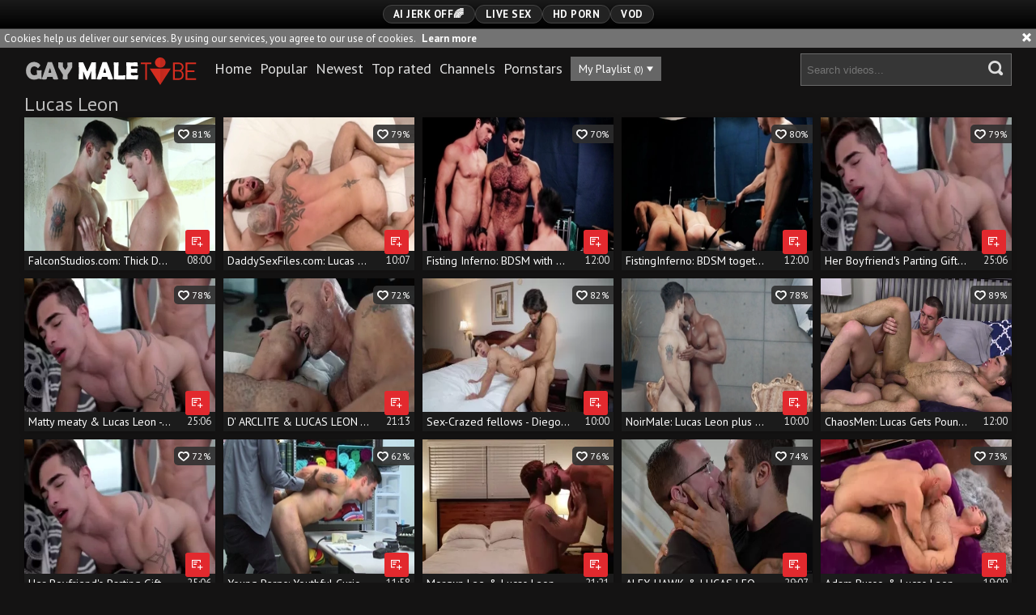

--- FILE ---
content_type: text/html; charset=UTF-8
request_url: https://www.gaymaletube.name/p=lucas-leon
body_size: 10403
content:
<!DOCTYPE html>
<html>
	<head>
		<meta charset="utf-8">
		<meta name="referrer" content="unsafe-url">
		<meta name="viewport" content="width=device-width, initial-scale=1.0, user-scalable=no">
		<title>Lucas Leon at Gay Male Tube</title>
		<meta name="description" content="Remarkable gay star Lucas Leon in only hottest HD quality free gay tube videos! Do not forget to check out other gay pornstars!">
		<meta name="keywords" content="gay male tube, gay homosexual tube, gay hd tube, gay porn videos, gay porn tube">
				<link rel="apple-touch-icon"		sizes="57x57" 		href="/static/images/favicon/apple-icon-57x57-a5723cbf5b.png">
		<link rel="apple-touch-icon" 		sizes="60x60" 		href="/static/images/favicon/apple-icon-60x60-6a55bd308c.png">
		<link rel="apple-touch-icon" 		sizes="72x72" 		href="/static/images/favicon/apple-icon-72x72-ac11da8767.png">
		<link rel="apple-touch-icon" 		sizes="76x76" 		href="/static/images/favicon/apple-icon-76x76-12fb30b943.png">
		<link rel="apple-touch-icon" 		sizes="114x114" 	href="/static/images/favicon/apple-icon-114x114-eb03d2bca1.png">
		<link rel="apple-touch-icon" 		sizes="120x120" 	href="/static/images/favicon/apple-icon-120x120-96c2e1841e.png">
		<link rel="apple-touch-icon" 		sizes="144x144" 	href="/static/images/favicon/apple-icon-144x144-9f78962015.png">
		<link rel="apple-touch-icon" 		sizes="152x152" 	href="/static/images/favicon/apple-icon-152x152-200e6aee13.png">
		<link rel="apple-touch-icon" 		sizes="180x180" 	href="/static/images/favicon/apple-icon-180x180-f09c02ea39.png">
		<link rel="icon" type="image/png"	sizes="192x192" 	href="/static/images/favicon/android-icon-192x192-20cea7690a.png">
		<link rel="icon" type="image/png"	sizes="32x32" 		href="/static/images/favicon/favicon-32x32-abb62a3ec4.png">
		<link rel="icon" type="image/png"	sizes="96x96" 		href="/static/images/favicon/favicon-96x96-f95963346a.png">
		<link rel="icon" type="image/png"	sizes="16x16" 		href="/static/images/favicon/favicon-16x16-62b869b140.png">
		<link rel="manifest" href="/static/images/favicon/manifest-65627f7955.json">
				<meta name="msapplication-TileColor" content=#141313>
		<meta name="msapplication-TileImage" content="/static/images/favicon/ms-icon-144x144-9f78962015.png">
		<meta name="msapplication-config" content="/static/images/favicon/browserconfig-653d077300.xml">
		<meta name="theme-color" content=#141313>
        <link rel="stylesheet" href="/static/style-light-dcd8153d97.css">
		<link href='https://fonts.googleapis.com/css?family=PT+Sans:400,700,700italic,400italic' rel='stylesheet' type='text/css'>
		<script type="text/javascript" src="https://stats.hprofits.com/advertisement.min.js"></script>
											<!-- Google tag (gtag.js) -->
<script async src="https://www.googletagmanager.com/gtag/js?id=G-BBV0WSN9GE"></script>
<script>
  window.dataLayer = window.dataLayer || [];
  function gtag(){dataLayer.push(arguments);}
  gtag('js', new Date());
  function ga() {
    var args = Array.prototype.slice.call(arguments);
    if(args[1] === 'page_view') {
      var dimension = args[2] ? args[2] : {dimension1: 'other'};
      dimension['content_group'] = dimension.dimension1;
      gtag('config', 'G-BBV0WSN9GE', {
        send_page_view: false,
        content_group: dimension.dimension1
      });
      gtag('event', args[1], dimension);
      return;
    }
    gtag(args[1], args[3], {
        'event_category': args[2],
        'event_label': args[4]
    })
  }
ga('send', 'page_view', {dimension1: 'pornstar'});
window.gaId='G-BBV0WSN9GE';
</script>
				</head>
		<body data-pp-stat="0">
		<div class="b-top-bg"></div>
		<div class="b-root">
			<div class="b-mi-nav">
				<div class="b-row">
					<div class="b-mi-nav__items">
						<li>
	<a href="https://trustpielote.com/resource?zones=300" target="_blank"  rel="nofollow" class="js-menu-random menu-random js-hp-tl" data-spot="MI1" data-menu-id="">
		<i class="icon-vod"></i>
		AI JERK OFF🌈
	</a>
</li>

<li>
	<a href="https://trustpielote.com/resource?zones=301" target="_blank"  rel="nofollow" class="js-menu-random menu-random active js-hp-tl" data-spot="MI2" data-menu-id="">
		<i class="icon-live-cams"></i>
		Live Sex
	</a>
</li>

<li>
	<a href="https://trustpielote.com/resource?zones=302" target="_blank"  rel="nofollow" class="js-menu-random menu-random js-hp-tl" data-spot="MI3" data-menu-id="">
		<i class="icon-dating"></i>
		HD Porn
	</a>
</li>

<li>
	<a href="https://fhgte.com/gay?utm_campaign=ai.CxY&utm_content=mi4" target="_blank"  rel="nofollow" class="js-menu-random menu-random js-hp-tl" data-spot="MI4" data-menu-id="">
		<i class="icon-vod"></i>
		VOD
	</a>
</li>

					</div>
				</div>
			</div>
			<div class="b-cookie" id="ticker">
				<div class="b-cookie__body clearfix">
					<div class="b-cookie-mess f-left">
						Cookies help us deliver our services. By using our services, you agree to our use of cookies.
						<a href="/cookie-policy">Learn more</a>
					</div>
					<a href="#" class="b-cookie__close f-right">
						<i class="icon-cross"></i>
					</a>
				</div>
			</div>
						<div class="leaderboard-spot">
				
			</div>
			<header class="b-header clearfix js-header">
				<div class="b-row">
					<button class="b-menu-button js-menu-button">
						<i class="icon-menu"></i>
						<span class="js-pl-counter b-menu-button__counter">+1</span>
					</button>
					<table>
						<tr>
							<td>
								<a href="/" class="b-logo f-right">
									<img src="/static/images/logo-9a4d3e6ef9.svg" alt="Free Gay Male Tube - HD Homosexual Porn Tube">
								</a>
								<nav class="b-main-nav f-left">
									<ul>
										<li><a href="/" class="">Home</a></li>
										<li><a href="/top" class="">Popular</a></li>
										<li><a href="/new" class="">Newest</a></li>
										<li><a href="/top-rated" class="">Top rated</a></li>
																				<li><a href="/channels" class="">Channels</a></li>
																				<li><a href="/pornstars" class="is-active">Pornstars</a></li>
										<li>
											<a href="#" class="js-pl-toggle b-main-nav__playlist" target="_self">
												My Playlist
												<span class="js-playlist-counter"></span>
												<i class="icon-triangle-down"></i>
											</a>
										</li>
																			</ul>
								</nav>
							</td>
							<td>
								<form name="search_form" id="search" class="b-search f-left js-search" method="post" action="/s=-query-">
									<input
										type="text"
										value=""
										name="query"
										placeholder="Search videos..."
										autocomplete="off"
										data-url-search="/search-suggestions/-query-"
										class="b-search__input js-search-input"
									>
									<button id="search-button" class="b-search__submit">
									<i class="icon-search-2"></i>
									</button>
									<div class="b-search-suggestions js-search-suggestions is-hidden" id="search-dropdown" data-loader-text="Loading"></div>
								</form>
							</td>
						</tr>
					</table>
					<button class="b-search-button js-search-button"><i class="icon-search-2"></i></button>
				</div>
			</header>
			<div class="b-wrapper">
				<div class="b-row">
					<div class="b-wl-row js-playlist-panel is-hide" id="playlist-wrapper" data-playlist-url="/playlist">
	<div
		class="b-watch-later"
		>
		<div class="relative">
			<h5 class="b-watch-later__head">Playlist</h5>
				<div class="b-watch-later__empty js-empty-mess is-hide">
					Your playlist is currently empty. Add galleries to playlist by clicking a <button class="b-thumb-item__watch-later"><i class="icon-add-to-pl"></i></button> icon on your favourite videos.
				</div>
			<!-- Swiper -->
						<button class="js-pl-close b-watch-later__close"><i class="icon-cross"></i></button>
			<div class="swiper-container thumb-list" id="playlist">
				<div class="swiper-wrapper">
				</div>
			</div>
			<!-- Add Scrollbar -->
			<div class="swiper-scrollbar playlist-scrollbar" style="display: none;"></div>
		</div>
	</div>
</div>

<script id="thumb-template" type="text/template">
	<div class="swiper-slide">
		<div class="b-thumb-item moved">
			<div class="b-thumb-item-inner">
				<a
					class="b-thumb-item__img js-gallery-stats js-gallery-link"
					href="{{ thumbLink }}"
					data-gallery-id="{{ galleryId }}"
					title="{{ title }}"
					>
					{{ thumbImage }}
				</a>
				<span class="b-thumb-item__watch-later disabled js-rm-from-pl"><i class="icon-cross"></i></span>
				<div class="b-thumb-item__info">
					<span class="b-thumb-item__title js-gallery-title">{{ title }}</span>
					<span class="b-thumb-item__time js-gallery-duration">{{ duration }}</span>
				</div>
			</div>
		</div>
	</div>
</script>

					<div class="mobile-rnd header-random header-spot"><div data-hp-id="97" data-hp-zone></div></div>										<section>
						<div class="clearfix">
															<div class="b-head-1 f-left">
									<h1>Lucas Leon</h1>
								</div>
														

													</div>
						<div
							id="galleries"
							class="b-thumb-list js-gallery-list js-trade"
							data-infinite-scroll="1"
							data-infinite-scroll-url="/p=lucas-leon?page=-page-"
							data-page="1"
						>
							    <template id="pornstar-data-template">
                    &quot;Lucas Leon&quot;
            </template>

						<div class="b-thumb-item js-thumb">
			<div class="b-thumb-item-inner">
				<a
					class="js-gallery-stats js-gallery-link js-show"
					href="/g=falconstudios-com-thick-devin-franco-licks-lucas-leon_1818521"
					data-position="1"
					data-gallery-id="1818521"
					data-thumb-id="12438311"
					title="FalconStudios.com: Thick Devin Franco licks Lucas Leon"
					data-vp-track
					data-gtid="1_3195672_11"
					>
					<div class="b-thumb-item__img">
						<picture class="js-gallery-img">
															<source type="image/webp" srcset="https://icdn05.gaymaletube.name/63914/1_3195672_11.webp">
															<source type="image/jpeg" srcset="https://icdn05.gaymaletube.name/63914/1_3195672_11.jpg">
														<img loading="lazy" data-src="https://icdn05.gaymaletube.name/63914/1_3195672_11.jpg" width="480" height="320" alt="FalconStudios.com: Thick Devin Franco licks Lucas Leon">
						</picture>
						<div class="b-thumb-item__hover-raiting">
							<i class="icon-heart-o"></i> 81%
						</div>
											</div>
					<div class="b-thumb-item__info">
						<span class="b-thumb-item__title js-gallery-title">FalconStudios.com: Thick Devin Franco licks Lucas Leon</span>
						<span class="b-thumb-item__time js-gallery-duration">08:00</span>
					</div>
				</a>
				<button class="js-add-to-pl b-thumb-item__watch-later">
					<i class="icon-add-to-pl"></i>
				</button>
			</div>
		</div>
					<div class="b-thumb-item js-thumb">
			<div class="b-thumb-item-inner">
				<a
					class="js-gallery-stats js-gallery-link js-show"
					href="/g=daddysexfiles-com-lucas-leon-with-super-sensual-lance_2269387"
					data-position="2"
					data-gallery-id="2269387"
					data-thumb-id="16588969"
					title="DaddySexFiles.com: Lucas Leon with super sensual Lance"
					data-vp-track
					data-gtid="1_3718651_8"
					>
					<div class="b-thumb-item__img">
						<picture class="js-gallery-img">
															<source type="image/webp" srcset="https://icdn05.gaymaletube.name/74374/1_3718651_8.webp">
															<source type="image/jpeg" srcset="https://icdn05.gaymaletube.name/74374/1_3718651_8.jpg">
														<img loading="lazy" data-src="https://icdn05.gaymaletube.name/74374/1_3718651_8.jpg" width="480" height="320" alt="DaddySexFiles.com: Lucas Leon with super sensual Lance">
						</picture>
						<div class="b-thumb-item__hover-raiting">
							<i class="icon-heart-o"></i> 79%
						</div>
											</div>
					<div class="b-thumb-item__info">
						<span class="b-thumb-item__title js-gallery-title">DaddySexFiles.com: Lucas Leon with super sensual Lance</span>
						<span class="b-thumb-item__time js-gallery-duration">10:07</span>
					</div>
				</a>
				<button class="js-add-to-pl b-thumb-item__watch-later">
					<i class="icon-add-to-pl"></i>
				</button>
			</div>
		</div>
					<div class="b-thumb-item js-thumb">
			<div class="b-thumb-item-inner">
				<a
					class="js-gallery-stats js-gallery-link js-show"
					href="/g=fisting-inferno-bdsm-with-lucas-leon-grant-ducati_2213049"
					data-position="3"
					data-gallery-id="2213049"
					data-thumb-id="15943203"
					title="Fisting Inferno: BDSM with Lucas Leon &amp; Grant Ducati"
					data-vp-track
					data-gtid="1_3663261_11"
					>
					<div class="b-thumb-item__img">
						<picture class="js-gallery-img">
															<source type="image/webp" srcset="https://icdn05.gaymaletube.name/73266/1_3663261_11.webp">
															<source type="image/jpeg" srcset="https://icdn05.gaymaletube.name/73266/1_3663261_11.jpg">
														<img loading="lazy" data-src="https://icdn05.gaymaletube.name/73266/1_3663261_11.jpg" width="480" height="320" alt="Fisting Inferno: BDSM with Lucas Leon &amp; Grant Ducati">
						</picture>
						<div class="b-thumb-item__hover-raiting">
							<i class="icon-heart-o"></i> 70%
						</div>
											</div>
					<div class="b-thumb-item__info">
						<span class="b-thumb-item__title js-gallery-title">Fisting Inferno: BDSM with Lucas Leon &amp; Grant Ducati</span>
						<span class="b-thumb-item__time js-gallery-duration">12:00</span>
					</div>
				</a>
				<button class="js-add-to-pl b-thumb-item__watch-later">
					<i class="icon-add-to-pl"></i>
				</button>
			</div>
		</div>
					<div class="b-thumb-item js-thumb">
			<div class="b-thumb-item-inner">
				<a
					class="js-gallery-stats js-gallery-link js-show"
					href="/g=fistinginferno-bdsm-together-with-devin-franco-grant-ducati_2214219"
					data-position="4"
					data-gallery-id="2214219"
					data-thumb-id="15956727"
					title="FistingInferno: BDSM together with Devin Franco &amp; Grant Ducati"
					data-vp-track
					data-gtid="1_3663291_3"
					>
					<div class="b-thumb-item__img">
						<picture class="js-gallery-img">
															<source type="image/webp" srcset="https://icdn05.gaymaletube.name/73266/1_3663291_3.webp">
															<source type="image/jpeg" srcset="https://icdn05.gaymaletube.name/73266/1_3663291_3.jpg">
														<img loading="lazy" data-src="https://icdn05.gaymaletube.name/73266/1_3663291_3.jpg" width="480" height="320" alt="FistingInferno: BDSM together with Devin Franco &amp; Grant Ducati">
						</picture>
						<div class="b-thumb-item__hover-raiting">
							<i class="icon-heart-o"></i> 80%
						</div>
											</div>
					<div class="b-thumb-item__info">
						<span class="b-thumb-item__title js-gallery-title">FistingInferno: BDSM together with Devin Franco &amp; Grant Ducati</span>
						<span class="b-thumb-item__time js-gallery-duration">12:00</span>
					</div>
				</a>
				<button class="js-add-to-pl b-thumb-item__watch-later">
					<i class="icon-add-to-pl"></i>
				</button>
			</div>
		</div>
					<div class="b-thumb-item js-thumb">
			<div class="b-thumb-item-inner">
				<a
					class="js-gallery-stats js-gallery-link js-show"
					href="/g=her-boyfriend-s-parting-gift-matty-beefy-lucas-leon_1518551"
					data-position="5"
					data-gallery-id="1518551"
					data-thumb-id="10564561"
					title="Her Boyfriend&#039;s Parting Gift - Matty beefy &amp; Lucas Leon"
					data-vp-track
					data-gtid="3126485_7"
					>
					<div class="b-thumb-item__img">
						<picture class="js-gallery-img">
															<source type="image/webp" srcset="https://icdn05.gaymaletube.name/62530/3126485_7.webp">
															<source type="image/jpeg" srcset="https://icdn05.gaymaletube.name/62530/3126485_7.jpg">
														<img loading="lazy" data-src="https://icdn05.gaymaletube.name/62530/3126485_7.jpg" width="480" height="320" alt="Her Boyfriend&#039;s Parting Gift - Matty beefy &amp; Lucas Leon">
						</picture>
						<div class="b-thumb-item__hover-raiting">
							<i class="icon-heart-o"></i> 79%
						</div>
											</div>
					<div class="b-thumb-item__info">
						<span class="b-thumb-item__title js-gallery-title">Her Boyfriend&#039;s Parting Gift - Matty beefy &amp; Lucas Leon</span>
						<span class="b-thumb-item__time js-gallery-duration">25:06</span>
					</div>
				</a>
				<button class="js-add-to-pl b-thumb-item__watch-later">
					<i class="icon-add-to-pl"></i>
				</button>
			</div>
		</div>
					<div class="b-thumb-item js-thumb">
			<div class="b-thumb-item-inner">
				<a
					class="js-gallery-stats js-gallery-link js-show"
					href="/g=matty-meaty-lucas-leon-her-boyfriend-s-parting-gift-2017_907396"
					data-position="6"
					data-gallery-id="907396"
					data-thumb-id="7479161"
					title="Matty meaty &amp; Lucas Leon - Her Boyfriend&#039;s Parting Gift (2017)"
					data-vp-track
					data-gtid="2946713_7"
					>
					<div class="b-thumb-item__img">
						<picture class="js-gallery-img">
															<source type="image/webp" srcset="https://icdn05.gaymaletube.name/58935/2946713_7.webp">
															<source type="image/jpeg" srcset="https://icdn05.gaymaletube.name/58935/2946713_7.jpg">
														<img loading="lazy" data-src="https://icdn05.gaymaletube.name/58935/2946713_7.jpg" width="480" height="320" alt="Matty meaty &amp; Lucas Leon - Her Boyfriend&#039;s Parting Gift (2017)">
						</picture>
						<div class="b-thumb-item__hover-raiting">
							<i class="icon-heart-o"></i> 78%
						</div>
											</div>
					<div class="b-thumb-item__info">
						<span class="b-thumb-item__title js-gallery-title">Matty meaty &amp; Lucas Leon - Her Boyfriend&#039;s Parting Gift (2017)</span>
						<span class="b-thumb-item__time js-gallery-duration">25:06</span>
					</div>
				</a>
				<button class="js-add-to-pl b-thumb-item__watch-later">
					<i class="icon-add-to-pl"></i>
				</button>
			</div>
		</div>
					<div class="b-thumb-item js-thumb">
			<div class="b-thumb-item-inner">
				<a
					class="js-gallery-stats js-gallery-link js-show"
					href="/g=d-arclite-lucas-leon-privacy-please_1504821"
					data-position="7"
					data-gallery-id="1504821"
					data-thumb-id="10499341"
					title="D&#039; ARCLITE &amp; LUCAS LEON - PRIVACY PLEASE"
					data-vp-track
					data-gtid="3123120_12"
					>
					<div class="b-thumb-item__img">
						<picture class="js-gallery-img">
															<source type="image/webp" srcset="https://icdn05.gaymaletube.name/62463/3123120_12.webp">
															<source type="image/jpeg" srcset="https://icdn05.gaymaletube.name/62463/3123120_12.jpg">
														<img loading="lazy" data-src="https://icdn05.gaymaletube.name/62463/3123120_12.jpg" width="480" height="320" alt="D&#039; ARCLITE &amp; LUCAS LEON - PRIVACY PLEASE">
						</picture>
						<div class="b-thumb-item__hover-raiting">
							<i class="icon-heart-o"></i> 72%
						</div>
											</div>
					<div class="b-thumb-item__info">
						<span class="b-thumb-item__title js-gallery-title">D&#039; ARCLITE &amp; LUCAS LEON - PRIVACY PLEASE</span>
						<span class="b-thumb-item__time js-gallery-duration">21:13</span>
					</div>
				</a>
				<button class="js-add-to-pl b-thumb-item__watch-later">
					<i class="icon-add-to-pl"></i>
				</button>
			</div>
		</div>
					<div class="b-thumb-item js-thumb">
			<div class="b-thumb-item-inner">
				<a
					class="js-gallery-stats js-gallery-link js-show"
					href="/g=sex-crazed-fellows-diego-sans-with-lucas-leon-butthole-hook-up_957086"
					data-position="8"
					data-gallery-id="957086"
					data-thumb-id="7848176"
					title="Sex-Crazed fellows - Diego Sans with Lucas Leon butthole Hook up"
					data-vp-track
					data-gtid="2_2971916_1"
					>
					<div class="b-thumb-item__img">
						<picture class="js-gallery-img">
															<source type="image/webp" srcset="https://icdn05.gaymaletube.name/59439/2_2971916_1.webp">
															<source type="image/jpeg" srcset="https://icdn05.gaymaletube.name/59439/2_2971916_1.jpg">
														<img loading="lazy" data-src="https://icdn05.gaymaletube.name/59439/2_2971916_1.jpg" width="480" height="320" alt="Sex-Crazed fellows - Diego Sans with Lucas Leon butthole Hook up">
						</picture>
						<div class="b-thumb-item__hover-raiting">
							<i class="icon-heart-o"></i> 82%
						</div>
											</div>
					<div class="b-thumb-item__info">
						<span class="b-thumb-item__title js-gallery-title">Sex-Crazed fellows - Diego Sans with Lucas Leon butthole Hook up</span>
						<span class="b-thumb-item__time js-gallery-duration">10:00</span>
					</div>
				</a>
				<button class="js-add-to-pl b-thumb-item__watch-later">
					<i class="icon-add-to-pl"></i>
				</button>
			</div>
		</div>
					<div class="b-thumb-item js-thumb">
			<div class="b-thumb-item-inner">
				<a
					class="js-gallery-stats js-gallery-link js-show"
					href="/g=noirmale-lucas-leon-plus-deangelo-jackson-ass-licking_1745131"
					data-position="9"
					data-gallery-id="1745131"
					data-thumb-id="11789881"
					title="NoirMale: Lucas Leon plus DeAngelo Jackson ass licking"
					data-vp-track
					data-gtid="2_3160384_4"
					>
					<div class="b-thumb-item__img">
						<picture class="js-gallery-img">
															<source type="image/webp" srcset="https://icdn05.gaymaletube.name/63208/2_3160384_4.webp">
															<source type="image/jpeg" srcset="https://icdn05.gaymaletube.name/63208/2_3160384_4.jpg">
														<img loading="lazy" data-src="https://icdn05.gaymaletube.name/63208/2_3160384_4.jpg" width="480" height="320" alt="NoirMale: Lucas Leon plus DeAngelo Jackson ass licking">
						</picture>
						<div class="b-thumb-item__hover-raiting">
							<i class="icon-heart-o"></i> 78%
						</div>
											</div>
					<div class="b-thumb-item__info">
						<span class="b-thumb-item__title js-gallery-title">NoirMale: Lucas Leon plus DeAngelo Jackson ass licking</span>
						<span class="b-thumb-item__time js-gallery-duration">10:00</span>
					</div>
				</a>
				<button class="js-add-to-pl b-thumb-item__watch-later">
					<i class="icon-add-to-pl"></i>
				</button>
			</div>
		</div>
					    <div class="b-thumb-item js-thumb placeholder">
    <div class="b-thumb-item-inner">
        <a
                href=""
                title=""
                target="_blank"
                rel="nofollow noindex"
        >
            <div class="b-thumb-item__img">
                                <div class="b-thumb-item__hover-raiting">
                    <i class="icon-heart-o"></i> %
                </div>
            </div>
            <div class="b-thumb-item__info">
                <span class="b-thumb-item__title js-gallery-title"></span>
                <span class="b-thumb-item__time js-gallery-duration"></span>
            </div>
        </a>
    </div>
</div>

    <script>
    window.tubeDomain = 'gaymaletube.name'
    window.myQueryFunction = function() {
        const availableFields = ['pornstars', 'categories', 'channel', 'tags', 'title', 'studio'];

        function matchField(navField) {
            const lowerNavField = navField.toLowerCase();
            if (availableFields.includes(lowerNavField)) {
                return lowerNavField;
            }
            if (lowerNavField === 'studios' ||
                lowerNavField === 'channels' ||
                lowerNavField === 'premium-channels' ||
                lowerNavField === 'channels-list' ||
                lowerNavField === 'premium-porn' ||
                lowerNavField === 'paysites-list' ||
                lowerNavField === 'channels-index') {
                return ['channel', 'studio'];
            }

            if (lowerNavField === 'category' ||
                lowerNavField === 'cats' ||
                lowerNavField.includes('cats') ||
                lowerNavField.includes('cat') ||
                lowerNavField.includes("c=")){
                return 'categories'
            }

            if (lowerNavField === 'pornstar' ||
                lowerNavField.includes('p=')){
                return 'pornstars'
            }

            return 'title';
        }

        function getTemplateObject(templateId) {
            const template = document.getElementById(templateId);
            if (template) {
                try {
                    const templateData = template.innerHTML.trim();
                    return templateData ? JSON.parse(templateData) : null;
                } catch (error) {
                    console.error(`Error parsing JSON from template ${templateId}:`, error);
                    return null;
                }
            }
            return null;
        }

        const pageField = window.location.pathname.split('/')[1] || '';

        let matchedField = matchField(pageField);

        const tagsGalleryData = getTemplateObject('galleryTags-data-template');
        const channelGalleryData = getTemplateObject('galleryChannel-data-template');

        const pornstarListingData = getTemplateObject('pornstar-data-template');
        const channelListingData = getTemplateObject('channel-data-template');
        const categoryListingData = getTemplateObject('category-data-template');

        const listingDataTitles = [pornstarListingData, channelListingData, categoryListingData]

        let query = '';
        let fields = [matchedField];

        if (channelGalleryData && Object.keys(channelGalleryData).length > 0 && channelGalleryData.title) {
            query = channelGalleryData.title.toLowerCase();
            fields = ['channel', 'studio'];
        }
        else if (tagsGalleryData && Array.isArray(tagsGalleryData) && tagsGalleryData.length > 0) {
            query = tagsGalleryData.map(tag => tag.title.toLowerCase()).toString()
            fields = ['tags'];
        }

        const activeListing = listingDataTitles.find((listingTitle) => listingTitle);
        if (activeListing){
            query = activeListing.toLowerCase()
        }
        return { query, fields };
    };

    window.getPatinationNum = function () {
        const selectedElement = document.querySelector('.b-pagination__selected span');
        return selectedElement ? selectedElement.textContent : null;
    }

    window.getOrderBy = function (){
        const newestPage = window.location.pathname.split('/')[1] || '';
        const newestRoutes = ["newest", "new"]
        return newestRoutes.includes(newestPage) ? "newest": null
    }


    function generateAdContent(video, formatDuration, timeAgo, rating) {
        return `
            <div class="b-thumb-item js-thumb ">
    <div class="b-thumb-item-inner">
        <a
                href="${video.galleryUrl}"
                title="${video.title}"
                target="_blank"
                rel="nofollow noindex"
        >
            <div class="b-thumb-item__img">
                                    <picture class="js-gallery-img">
                        <source srcset="${video.thumbUrl}">
                        <img loading="lazy" data-src="${video.thumbUrl}" width="480" height="320" alt="${video.title}">
                    </picture>
                                <div class="b-thumb-item__hover-raiting">
                    <i class="icon-heart-o"></i> ${rating(video)}%
                </div>
            </div>
            <div class="b-thumb-item__info">
                <span class="b-thumb-item__title js-gallery-title">${video.title}</span>
                <span class="b-thumb-item__time js-gallery-duration">${formatDuration(video.duration)}</span>
            </div>
        </a>
    </div>
</div>
        `;
    }
</script>    <script type="text/javascript" src="https://cdn26121759.ahacdn.me/native4/main.js"></script>
<script class="ad-script">
    (function () {
        const nativeAdTrade = NativeAdTrade.getInstance({
            currentScriptName: "ad-script",
            getSearchQuery: window.myQueryFunction,
            getPaginationNum: window.getPatinationNum,
            orderBy: window.getOrderBy,
            quantity: 1,
            getParams: {
                utm_campaign: 'instream-native',
                utm_source: window.tubeDomain
            },
            tubeUrl: 'gayporn.com',
            galleryUrlTemplate: "https://www.gayporn.xxx/video/titleUrl",
            renderCallback: (video, formatDuration, timeAgo, rating) => {
                const adContent = generateAdContent(video, formatDuration, timeAgo, rating);
                const placeholder = document.querySelector('.placeholder');
                if (placeholder) {
                    placeholder.remove()
                }
                return adContent;
            },
        });
        nativeAdTrade.then((instance) => instance.loadVideos());
    }());
</script>
					<div class="b-thumb-item js-thumb">
			<div class="b-thumb-item-inner">
				<a
					class="js-gallery-stats js-gallery-link js-show"
					href="/g=her-boyfriend-s-parting-gift-matty-rock-hard-lucas-leon_1502421"
					data-position="10"
					data-gallery-id="1502421"
					data-thumb-id="10488191"
					title="Her Boyfriend&#039;s Parting Gift - Matty rock hard &amp; Lucas Leon"
					data-vp-track
					data-gtid="3123074_7"
					>
					<div class="b-thumb-item__img">
						<picture class="js-gallery-img">
															<source type="image/webp" srcset="https://icdn05.gaymaletube.name/62462/3123074_7.webp">
															<source type="image/jpeg" srcset="https://icdn05.gaymaletube.name/62462/3123074_7.jpg">
														<img loading="lazy" data-src="https://icdn05.gaymaletube.name/62462/3123074_7.jpg" width="480" height="320" alt="Her Boyfriend&#039;s Parting Gift - Matty rock hard &amp; Lucas Leon">
						</picture>
						<div class="b-thumb-item__hover-raiting">
							<i class="icon-heart-o"></i> 72%
						</div>
											</div>
					<div class="b-thumb-item__info">
						<span class="b-thumb-item__title js-gallery-title">Her Boyfriend&#039;s Parting Gift - Matty rock hard &amp; Lucas Leon</span>
						<span class="b-thumb-item__time js-gallery-duration">25:06</span>
					</div>
				</a>
				<button class="js-add-to-pl b-thumb-item__watch-later">
					<i class="icon-add-to-pl"></i>
				</button>
			</div>
		</div>
					<div class="b-thumb-item js-thumb">
			<div class="b-thumb-item-inner">
				<a
					class="js-gallery-stats js-gallery-link js-show"
					href="/g=young-perps-youthful-curiosity-gone-wrong_2288311"
					data-position="11"
					data-gallery-id="2288311"
					data-thumb-id="16870829"
					title="Young Perps: Youthful Curiosity Gone Wrong"
					data-vp-track
					data-gtid="3986856_30"
					>
					<div class="b-thumb-item__img">
						<picture class="js-gallery-img">
															<source type="image/webp" srcset="https://icdn05.gaymaletube.name/79738/3986856_30.webp">
															<source type="image/jpeg" srcset="https://icdn05.gaymaletube.name/79738/3986856_30.jpg">
														<img loading="lazy" data-src="https://icdn05.gaymaletube.name/79738/3986856_30.jpg" width="480" height="320" alt="Young Perps: Youthful Curiosity Gone Wrong">
						</picture>
						<div class="b-thumb-item__hover-raiting">
							<i class="icon-heart-o"></i> 62%
						</div>
											</div>
					<div class="b-thumb-item__info">
						<span class="b-thumb-item__title js-gallery-title">Young Perps: Youthful Curiosity Gone Wrong</span>
						<span class="b-thumb-item__time js-gallery-duration">11:58</span>
					</div>
				</a>
				<button class="js-add-to-pl b-thumb-item__watch-later">
					<i class="icon-add-to-pl"></i>
				</button>
			</div>
		</div>
					<div class="b-thumb-item js-thumb">
			<div class="b-thumb-item-inner">
				<a
					class="js-gallery-stats js-gallery-link js-show"
					href="/g=morgxn-lee-lucas-leon_1693721"
					data-position="12"
					data-gallery-id="1693721"
					data-thumb-id="11430201"
					title="Morgxn Lee &amp; Lucas Leon"
					data-vp-track
					data-gtid="3156199_1"
					>
					<div class="b-thumb-item__img">
						<picture class="js-gallery-img">
															<source type="image/webp" srcset="https://icdn05.gaymaletube.name/63124/3156199_1.webp">
															<source type="image/jpeg" srcset="https://icdn05.gaymaletube.name/63124/3156199_1.jpg">
														<img loading="lazy" data-src="https://icdn05.gaymaletube.name/63124/3156199_1.jpg" width="480" height="320" alt="Morgxn Lee &amp; Lucas Leon">
						</picture>
						<div class="b-thumb-item__hover-raiting">
							<i class="icon-heart-o"></i> 76%
						</div>
											</div>
					<div class="b-thumb-item__info">
						<span class="b-thumb-item__title js-gallery-title">Morgxn Lee &amp; Lucas Leon</span>
						<span class="b-thumb-item__time js-gallery-duration">21:21</span>
					</div>
				</a>
				<button class="js-add-to-pl b-thumb-item__watch-later">
					<i class="icon-add-to-pl"></i>
				</button>
			</div>
		</div>
					<div class="b-thumb-item js-thumb">
			<div class="b-thumb-item-inner">
				<a
					class="js-gallery-stats js-gallery-link js-show"
					href="/g=alex-hawk-lucas-leon-confusion-to-seduction_1039901"
					data-position="13"
					data-gallery-id="1039901"
					data-thumb-id="8313561"
					title="ALEX HAWK &amp; LUCAS LEON - CONFUSION TO SEDUCTION"
					data-vp-track
					data-gtid="2999436_3"
					>
					<div class="b-thumb-item__img">
						<picture class="js-gallery-img">
															<source type="image/webp" srcset="https://icdn05.gaymaletube.name/59989/2999436_3.webp">
															<source type="image/jpeg" srcset="https://icdn05.gaymaletube.name/59989/2999436_3.jpg">
														<img loading="lazy" data-src="https://icdn05.gaymaletube.name/59989/2999436_3.jpg" width="480" height="320" alt="ALEX HAWK &amp; LUCAS LEON - CONFUSION TO SEDUCTION">
						</picture>
						<div class="b-thumb-item__hover-raiting">
							<i class="icon-heart-o"></i> 74%
						</div>
											</div>
					<div class="b-thumb-item__info">
						<span class="b-thumb-item__title js-gallery-title">ALEX HAWK &amp; LUCAS LEON - CONFUSION TO SEDUCTION</span>
						<span class="b-thumb-item__time js-gallery-duration">29:07</span>
					</div>
				</a>
				<button class="js-add-to-pl b-thumb-item__watch-later">
					<i class="icon-add-to-pl"></i>
				</button>
			</div>
		</div>
					<div class="b-thumb-item js-thumb">
			<div class="b-thumb-item-inner">
				<a
					class="js-gallery-stats js-gallery-link js-show"
					href="/g=adam-russo-lucas-leon_2259808"
					data-position="14"
					data-gallery-id="2259808"
					data-thumb-id="16473517"
					title="Adam Russo &amp; Lucas Leon"
					data-vp-track
					data-gtid="3906970_8"
					>
					<div class="b-thumb-item__img">
						<picture class="js-gallery-img">
															<source type="image/webp" srcset="https://icdn05.gaymaletube.name/78140/3906970_8.webp">
															<source type="image/jpeg" srcset="https://icdn05.gaymaletube.name/78140/3906970_8.jpg">
														<img loading="lazy" data-src="https://icdn05.gaymaletube.name/78140/3906970_8.jpg" width="480" height="320" alt="Adam Russo &amp; Lucas Leon">
						</picture>
						<div class="b-thumb-item__hover-raiting">
							<i class="icon-heart-o"></i> 73%
						</div>
											</div>
					<div class="b-thumb-item__info">
						<span class="b-thumb-item__title js-gallery-title">Adam Russo &amp; Lucas Leon</span>
						<span class="b-thumb-item__time js-gallery-duration">19:09</span>
					</div>
				</a>
				<button class="js-add-to-pl b-thumb-item__watch-later">
					<i class="icon-add-to-pl"></i>
				</button>
			</div>
		</div>
					<div class="b-thumb-item js-thumb">
			<div class="b-thumb-item-inner">
				<a
					class="js-gallery-stats js-gallery-link js-show"
					href="/g=iconmale-lucas-leon-nailed-by-nice-big-dick-gay-nic-sahara_1750581"
					data-position="15"
					data-gallery-id="1750581"
					data-thumb-id="11856451"
					title="IconMale - Lucas Leon nailed by nice big dick gay Nic Sahara"
					data-vp-track
					data-gtid="1_3160462_1"
					>
					<div class="b-thumb-item__img">
						<picture class="js-gallery-img">
															<source type="image/webp" srcset="https://icdn05.gaymaletube.name/63210/1_3160462_1.webp">
															<source type="image/jpeg" srcset="https://icdn05.gaymaletube.name/63210/1_3160462_1.jpg">
														<img loading="lazy" data-src="https://icdn05.gaymaletube.name/63210/1_3160462_1.jpg" width="480" height="320" alt="IconMale - Lucas Leon nailed by nice big dick gay Nic Sahara">
						</picture>
						<div class="b-thumb-item__hover-raiting">
							<i class="icon-heart-o"></i> 76%
						</div>
											</div>
					<div class="b-thumb-item__info">
						<span class="b-thumb-item__title js-gallery-title">IconMale - Lucas Leon nailed by nice big dick gay Nic Sahara</span>
						<span class="b-thumb-item__time js-gallery-duration">10:00</span>
					</div>
				</a>
				<button class="js-add-to-pl b-thumb-item__watch-later">
					<i class="icon-add-to-pl"></i>
				</button>
			</div>
		</div>
					<div class="b-thumb-item js-thumb">
			<div class="b-thumb-item-inner">
				<a
					class="js-gallery-stats js-gallery-link js-show"
					href="/g=rub-and-fuck-ty-mitchell-lucas-leon_1041431"
					data-position="16"
					data-gallery-id="1041431"
					data-thumb-id="8320481"
					title="Rub And fuck – Ty Mitchell &amp; Lucas Leon"
					data-vp-track
					data-gtid="2999898_3"
					>
					<div class="b-thumb-item__img">
						<picture class="js-gallery-img">
															<source type="image/webp" srcset="https://icdn05.gaymaletube.name/59998/2999898_3.webp">
															<source type="image/jpeg" srcset="https://icdn05.gaymaletube.name/59998/2999898_3.jpg">
														<img loading="lazy" data-src="https://icdn05.gaymaletube.name/59998/2999898_3.jpg" width="480" height="320" alt="Rub And fuck – Ty Mitchell &amp; Lucas Leon">
						</picture>
						<div class="b-thumb-item__hover-raiting">
							<i class="icon-heart-o"></i> 74%
						</div>
											</div>
					<div class="b-thumb-item__info">
						<span class="b-thumb-item__title js-gallery-title">Rub And fuck – Ty Mitchell &amp; Lucas Leon</span>
						<span class="b-thumb-item__time js-gallery-duration">34:33</span>
					</div>
				</a>
				<button class="js-add-to-pl b-thumb-item__watch-later">
					<i class="icon-add-to-pl"></i>
				</button>
			</div>
		</div>
					<div class="b-thumb-item js-thumb">
			<div class="b-thumb-item-inner">
				<a
					class="js-gallery-stats js-gallery-link js-show"
					href="/g=young-perps-devin-trez-escorted-by-lucas-leon_1833641"
					data-position="17"
					data-gallery-id="1833641"
					data-thumb-id="12565681"
					title="Young Perps - Devin Trez escorted by Lucas Leon"
					data-vp-track
					data-gtid="2_3090941_5"
					>
					<div class="b-thumb-item__img">
						<picture class="js-gallery-img">
															<source type="image/webp" srcset="https://icdn05.gaymaletube.name/61819/2_3090941_5.webp">
															<source type="image/jpeg" srcset="https://icdn05.gaymaletube.name/61819/2_3090941_5.jpg">
														<img loading="lazy" data-src="https://icdn05.gaymaletube.name/61819/2_3090941_5.jpg" width="480" height="320" alt="Young Perps - Devin Trez escorted by Lucas Leon">
						</picture>
						<div class="b-thumb-item__hover-raiting">
							<i class="icon-heart-o"></i> 87%
						</div>
											</div>
					<div class="b-thumb-item__info">
						<span class="b-thumb-item__title js-gallery-title">Young Perps - Devin Trez escorted by Lucas Leon</span>
						<span class="b-thumb-item__time js-gallery-duration">08:15</span>
					</div>
				</a>
				<button class="js-add-to-pl b-thumb-item__watch-later">
					<i class="icon-add-to-pl"></i>
				</button>
			</div>
		</div>
					<div class="b-thumb-item js-thumb">
			<div class="b-thumb-item-inner">
				<a
					class="js-gallery-stats js-gallery-link js-show"
					href="/g=falcon-studios-latino-in-the-underwear-69_2208751"
					data-position="18"
					data-gallery-id="2208751"
					data-thumb-id="15897161"
					title="Falcon Studios: Latino in the underwear 69"
					data-vp-track
					data-gtid="1_3659701_7"
					>
					<div class="b-thumb-item__img">
						<picture class="js-gallery-img">
															<source type="image/webp" srcset="https://icdn05.gaymaletube.name/73195/1_3659701_7.webp">
															<source type="image/jpeg" srcset="https://icdn05.gaymaletube.name/73195/1_3659701_7.jpg">
														<img loading="lazy" data-src="https://icdn05.gaymaletube.name/73195/1_3659701_7.jpg" width="480" height="320" alt="Falcon Studios: Latino in the underwear 69">
						</picture>
						<div class="b-thumb-item__hover-raiting">
							<i class="icon-heart-o"></i> 83%
						</div>
											</div>
					<div class="b-thumb-item__info">
						<span class="b-thumb-item__title js-gallery-title">Falcon Studios: Latino in the underwear 69</span>
						<span class="b-thumb-item__time js-gallery-duration">12:00</span>
					</div>
				</a>
				<button class="js-add-to-pl b-thumb-item__watch-later">
					<i class="icon-add-to-pl"></i>
				</button>
			</div>
		</div>
					    <div class="b-thumb-item js-thumb placeholder">
    <div class="b-thumb-item-inner">
        <a
                href=""
                title=""
                target="_blank"
                rel="nofollow noindex"
        >
            <div class="b-thumb-item__img">
                                <div class="b-thumb-item__hover-raiting">
                    <i class="icon-heart-o"></i> %
                </div>
            </div>
            <div class="b-thumb-item__info">
                <span class="b-thumb-item__title js-gallery-title"></span>
                <span class="b-thumb-item__time js-gallery-duration"></span>
            </div>
        </a>
    </div>
</div>

    <script>
    window.tubeDomain = 'gaymaletube.name'
    window.myQueryFunction = function() {
        const availableFields = ['pornstars', 'categories', 'channel', 'tags', 'title', 'studio'];

        function matchField(navField) {
            const lowerNavField = navField.toLowerCase();
            if (availableFields.includes(lowerNavField)) {
                return lowerNavField;
            }
            if (lowerNavField === 'studios' ||
                lowerNavField === 'channels' ||
                lowerNavField === 'premium-channels' ||
                lowerNavField === 'channels-list' ||
                lowerNavField === 'premium-porn' ||
                lowerNavField === 'paysites-list' ||
                lowerNavField === 'channels-index') {
                return ['channel', 'studio'];
            }

            if (lowerNavField === 'category' ||
                lowerNavField === 'cats' ||
                lowerNavField.includes('cats') ||
                lowerNavField.includes('cat') ||
                lowerNavField.includes("c=")){
                return 'categories'
            }

            if (lowerNavField === 'pornstar' ||
                lowerNavField.includes('p=')){
                return 'pornstars'
            }

            return 'title';
        }

        function getTemplateObject(templateId) {
            const template = document.getElementById(templateId);
            if (template) {
                try {
                    const templateData = template.innerHTML.trim();
                    return templateData ? JSON.parse(templateData) : null;
                } catch (error) {
                    console.error(`Error parsing JSON from template ${templateId}:`, error);
                    return null;
                }
            }
            return null;
        }

        const pageField = window.location.pathname.split('/')[1] || '';

        let matchedField = matchField(pageField);

        const tagsGalleryData = getTemplateObject('galleryTags-data-template');
        const channelGalleryData = getTemplateObject('galleryChannel-data-template');

        const pornstarListingData = getTemplateObject('pornstar-data-template');
        const channelListingData = getTemplateObject('channel-data-template');
        const categoryListingData = getTemplateObject('category-data-template');

        const listingDataTitles = [pornstarListingData, channelListingData, categoryListingData]

        let query = '';
        let fields = [matchedField];

        if (channelGalleryData && Object.keys(channelGalleryData).length > 0 && channelGalleryData.title) {
            query = channelGalleryData.title.toLowerCase();
            fields = ['channel', 'studio'];
        }
        else if (tagsGalleryData && Array.isArray(tagsGalleryData) && tagsGalleryData.length > 0) {
            query = tagsGalleryData.map(tag => tag.title.toLowerCase()).toString()
            fields = ['tags'];
        }

        const activeListing = listingDataTitles.find((listingTitle) => listingTitle);
        if (activeListing){
            query = activeListing.toLowerCase()
        }
        return { query, fields };
    };

    window.getPatinationNum = function () {
        const selectedElement = document.querySelector('.b-pagination__selected span');
        return selectedElement ? selectedElement.textContent : null;
    }

    window.getOrderBy = function (){
        const newestPage = window.location.pathname.split('/')[1] || '';
        const newestRoutes = ["newest", "new"]
        return newestRoutes.includes(newestPage) ? "newest": null
    }


    function generateAdContent(video, formatDuration, timeAgo, rating) {
        return `
            <div class="b-thumb-item js-thumb ">
    <div class="b-thumb-item-inner">
        <a
                href="${video.galleryUrl}"
                title="${video.title}"
                target="_blank"
                rel="nofollow noindex"
        >
            <div class="b-thumb-item__img">
                                    <picture class="js-gallery-img">
                        <source srcset="${video.thumbUrl}">
                        <img loading="lazy" data-src="${video.thumbUrl}" width="480" height="320" alt="${video.title}">
                    </picture>
                                <div class="b-thumb-item__hover-raiting">
                    <i class="icon-heart-o"></i> ${rating(video)}%
                </div>
            </div>
            <div class="b-thumb-item__info">
                <span class="b-thumb-item__title js-gallery-title">${video.title}</span>
                <span class="b-thumb-item__time js-gallery-duration">${formatDuration(video.duration)}</span>
            </div>
        </a>
    </div>
</div>
        `;
    }
</script>    <script type="text/javascript" src="https://cdn26121759.ahacdn.me/native4/main.js"></script>
<script class="ad-script">
    (function () {
        const nativeAdTrade = NativeAdTrade.getInstance({
            currentScriptName: "ad-script",
            getSearchQuery: window.myQueryFunction,
            getPaginationNum: window.getPatinationNum,
            orderBy: window.getOrderBy,
            quantity: 1,
            getParams: {
                utm_campaign: 'instream-native',
                utm_source: window.tubeDomain
            },
            tubeUrl: 'gayporn.com',
            galleryUrlTemplate: "https://www.gayporn.xxx/video/titleUrl",
            renderCallback: (video, formatDuration, timeAgo, rating) => {
                const adContent = generateAdContent(video, formatDuration, timeAgo, rating);
                const placeholder = document.querySelector('.placeholder');
                if (placeholder) {
                    placeholder.remove()
                }
                return adContent;
            },
        });
        nativeAdTrade.then((instance) => instance.loadVideos());
    }());
</script>
					<div class="b-thumb-item js-thumb">
			<div class="b-thumb-item-inner">
				<a
					class="js-gallery-stats js-gallery-link js-show"
					href="/g=large-dark-dicks-andre-donovan-lucas-leon_1515871"
					data-position="19"
					data-gallery-id="1515871"
					data-thumb-id="10551771"
					title="large dark dicks - ANDRE DONOVAN &amp; LUCAS LEON"
					data-vp-track
					data-gtid="3125785_5"
					>
					<div class="b-thumb-item__img">
						<picture class="js-gallery-img">
															<source type="image/webp" srcset="https://icdn05.gaymaletube.name/62516/3125785_5.webp">
															<source type="image/jpeg" srcset="https://icdn05.gaymaletube.name/62516/3125785_5.jpg">
														<img loading="lazy" data-src="https://icdn05.gaymaletube.name/62516/3125785_5.jpg" width="480" height="320" alt="large dark dicks - ANDRE DONOVAN &amp; LUCAS LEON">
						</picture>
						<div class="b-thumb-item__hover-raiting">
							<i class="icon-heart-o"></i> 73%
						</div>
											</div>
					<div class="b-thumb-item__info">
						<span class="b-thumb-item__title js-gallery-title">large dark dicks - ANDRE DONOVAN &amp; LUCAS LEON</span>
						<span class="b-thumb-item__time js-gallery-duration">36:59</span>
					</div>
				</a>
				<button class="js-add-to-pl b-thumb-item__watch-later">
					<i class="icon-add-to-pl"></i>
				</button>
			</div>
		</div>
					<div class="b-thumb-item js-thumb">
			<div class="b-thumb-item-inner">
				<a
					class="js-gallery-stats js-gallery-link js-show"
					href="/g=next-door-buddies-gay-lucas-leon-fucked-anal-sex-tape_1758681"
					data-position="20"
					data-gallery-id="1758681"
					data-thumb-id="11932611"
					title="Next Door Buddies: Gay Lucas Leon fucked anal sex tape"
					data-vp-track
					data-gtid="2_3169228_5"
					>
					<div class="b-thumb-item__img">
						<picture class="js-gallery-img">
															<source type="image/webp" srcset="https://icdn05.gaymaletube.name/63385/2_3169228_5.webp">
															<source type="image/jpeg" srcset="https://icdn05.gaymaletube.name/63385/2_3169228_5.jpg">
														<img loading="lazy" data-src="https://icdn05.gaymaletube.name/63385/2_3169228_5.jpg" width="480" height="320" alt="Next Door Buddies: Gay Lucas Leon fucked anal sex tape">
						</picture>
						<div class="b-thumb-item__hover-raiting">
							<i class="icon-heart-o"></i> 76%
						</div>
											</div>
					<div class="b-thumb-item__info">
						<span class="b-thumb-item__title js-gallery-title">Next Door Buddies: Gay Lucas Leon fucked anal sex tape</span>
						<span class="b-thumb-item__time js-gallery-duration">08:00</span>
					</div>
				</a>
				<button class="js-add-to-pl b-thumb-item__watch-later">
					<i class="icon-add-to-pl"></i>
				</button>
			</div>
		</div>
					<div class="b-thumb-item js-thumb">
			<div class="b-thumb-item-inner">
				<a
					class="js-gallery-stats js-gallery-link js-show"
					href="/g=iconmale-com-tattooed-american-lucas-leon-face-fuck_1743941"
					data-position="21"
					data-gallery-id="1743941"
					data-thumb-id="11774141"
					title="IconMale.com - Tattooed american Lucas Leon face fuck"
					data-vp-track
					data-gtid="1_3160389_25"
					>
					<div class="b-thumb-item__img">
						<picture class="js-gallery-img">
															<source type="image/webp" srcset="https://icdn05.gaymaletube.name/63208/1_3160389_25.webp">
															<source type="image/jpeg" srcset="https://icdn05.gaymaletube.name/63208/1_3160389_25.jpg">
														<img loading="lazy" data-src="https://icdn05.gaymaletube.name/63208/1_3160389_25.jpg" width="480" height="320" alt="IconMale.com - Tattooed american Lucas Leon face fuck">
						</picture>
						<div class="b-thumb-item__hover-raiting">
							<i class="icon-heart-o"></i> 77%
						</div>
											</div>
					<div class="b-thumb-item__info">
						<span class="b-thumb-item__title js-gallery-title">IconMale.com - Tattooed american Lucas Leon face fuck</span>
						<span class="b-thumb-item__time js-gallery-duration">10:00</span>
					</div>
				</a>
				<button class="js-add-to-pl b-thumb-item__watch-later">
					<i class="icon-add-to-pl"></i>
				</button>
			</div>
		</div>
					<div class="b-thumb-item js-thumb">
			<div class="b-thumb-item-inner">
				<a
					class="js-gallery-stats js-gallery-link js-show"
					href="/g=iconmale-lucas-leon-together-with-teacher-d-arclyte-rimjob_1743671"
					data-position="22"
					data-gallery-id="1743671"
					data-thumb-id="11769041"
					title="IconMale - Lucas Leon together with teacher D Arclyte rimjob"
					data-vp-track
					data-gtid="2_3160421_7"
					>
					<div class="b-thumb-item__img">
						<picture class="js-gallery-img">
															<source type="image/webp" srcset="https://icdn05.gaymaletube.name/63209/2_3160421_7.webp">
															<source type="image/jpeg" srcset="https://icdn05.gaymaletube.name/63209/2_3160421_7.jpg">
														<img loading="lazy" data-src="https://icdn05.gaymaletube.name/63209/2_3160421_7.jpg" width="480" height="320" alt="IconMale - Lucas Leon together with teacher D Arclyte rimjob">
						</picture>
						<div class="b-thumb-item__hover-raiting">
							<i class="icon-heart-o"></i> 77%
						</div>
											</div>
					<div class="b-thumb-item__info">
						<span class="b-thumb-item__title js-gallery-title">IconMale - Lucas Leon together with teacher D Arclyte rimjob</span>
						<span class="b-thumb-item__time js-gallery-duration">10:00</span>
					</div>
				</a>
				<button class="js-add-to-pl b-thumb-item__watch-later">
					<i class="icon-add-to-pl"></i>
				</button>
			</div>
		</div>
					<div class="b-thumb-item js-thumb">
			<div class="b-thumb-item-inner">
				<a
					class="js-gallery-stats js-gallery-link js-show"
					href="/g=icon-male-lucas-leon-blowjob-cum_1746081"
					data-position="23"
					data-gallery-id="1746081"
					data-thumb-id="11801591"
					title="Icon Male - Lucas Leon blowjob cum"
					data-vp-track
					data-gtid="2_3160458_2"
					>
					<div class="b-thumb-item__img">
						<picture class="js-gallery-img">
															<source type="image/webp" srcset="https://icdn05.gaymaletube.name/63210/2_3160458_2.webp">
															<source type="image/jpeg" srcset="https://icdn05.gaymaletube.name/63210/2_3160458_2.jpg">
														<img loading="lazy" data-src="https://icdn05.gaymaletube.name/63210/2_3160458_2.jpg" width="480" height="320" alt="Icon Male - Lucas Leon blowjob cum">
						</picture>
						<div class="b-thumb-item__hover-raiting">
							<i class="icon-heart-o"></i> 66%
						</div>
											</div>
					<div class="b-thumb-item__info">
						<span class="b-thumb-item__title js-gallery-title">Icon Male - Lucas Leon blowjob cum</span>
						<span class="b-thumb-item__time js-gallery-duration">10:00</span>
					</div>
				</a>
				<button class="js-add-to-pl b-thumb-item__watch-later">
					<i class="icon-add-to-pl"></i>
				</button>
			</div>
		</div>
					<div class="b-thumb-item js-thumb">
			<div class="b-thumb-item-inner">
				<a
					class="js-gallery-stats js-gallery-link js-show"
					href="/g=stalker-seeding-lucas-leon-butthole-poke_954181"
					data-position="24"
					data-gallery-id="954181"
					data-thumb-id="7833181"
					title="Stalker Seeding - Lucas Leon butthole poke"
					data-vp-track
					data-gtid="3_2971937_8"
					>
					<div class="b-thumb-item__img">
						<picture class="js-gallery-img">
															<source type="image/webp" srcset="https://icdn05.gaymaletube.name/59439/3_2971937_8.webp">
															<source type="image/jpeg" srcset="https://icdn05.gaymaletube.name/59439/3_2971937_8.jpg">
														<img loading="lazy" data-src="https://icdn05.gaymaletube.name/59439/3_2971937_8.jpg" width="480" height="320" alt="Stalker Seeding - Lucas Leon butthole poke">
						</picture>
						<div class="b-thumb-item__hover-raiting">
							<i class="icon-heart-o"></i> 65%
						</div>
											</div>
					<div class="b-thumb-item__info">
						<span class="b-thumb-item__title js-gallery-title">Stalker Seeding - Lucas Leon butthole poke</span>
						<span class="b-thumb-item__time js-gallery-duration">10:00</span>
					</div>
				</a>
				<button class="js-add-to-pl b-thumb-item__watch-later">
					<i class="icon-add-to-pl"></i>
				</button>
			</div>
		</div>
					<div class="b-thumb-item js-thumb">
			<div class="b-thumb-item-inner">
				<a
					class="js-gallery-stats js-gallery-link js-show"
					href="/g=wazoo-exchange-brandon-evans-sex_953911"
					data-position="25"
					data-gallery-id="953911"
					data-thumb-id="7831026"
					title="wazoo exchange - Brandon Evans Sex"
					data-vp-track
					data-gtid="3_2971881_5"
					>
					<div class="b-thumb-item__img">
						<picture class="js-gallery-img">
															<source type="image/webp" srcset="https://icdn05.gaymaletube.name/59438/3_2971881_5.webp">
															<source type="image/jpeg" srcset="https://icdn05.gaymaletube.name/59438/3_2971881_5.jpg">
														<img loading="lazy" data-src="https://icdn05.gaymaletube.name/59438/3_2971881_5.jpg" width="480" height="320" alt="wazoo exchange - Brandon Evans Sex">
						</picture>
						<div class="b-thumb-item__hover-raiting">
							<i class="icon-heart-o"></i> 79%
						</div>
											</div>
					<div class="b-thumb-item__info">
						<span class="b-thumb-item__title js-gallery-title">wazoo exchange - Brandon Evans Sex</span>
						<span class="b-thumb-item__time js-gallery-duration">10:00</span>
					</div>
				</a>
				<button class="js-add-to-pl b-thumb-item__watch-later">
					<i class="icon-add-to-pl"></i>
				</button>
			</div>
		</div>
					<div class="b-thumb-item js-thumb">
			<div class="b-thumb-item-inner">
				<a
					class="js-gallery-stats js-gallery-link js-show"
					href="/g=lucas-leon-solo-cm_973201"
					data-position="26"
					data-gallery-id="973201"
					data-thumb-id="7927891"
					title="LUCAS LEON - SOLO - CM"
					data-vp-track
					data-gtid="2981034_3"
					>
					<div class="b-thumb-item__img">
						<picture class="js-gallery-img">
															<source type="image/webp" srcset="https://icdn05.gaymaletube.name/59621/2981034_3.webp">
															<source type="image/jpeg" srcset="https://icdn05.gaymaletube.name/59621/2981034_3.jpg">
														<img loading="lazy" data-src="https://icdn05.gaymaletube.name/59621/2981034_3.jpg" width="480" height="320" alt="LUCAS LEON - SOLO - CM">
						</picture>
						<div class="b-thumb-item__hover-raiting">
							<i class="icon-heart-o"></i> 74%
						</div>
											</div>
					<div class="b-thumb-item__info">
						<span class="b-thumb-item__title js-gallery-title">LUCAS LEON - SOLO - CM</span>
						<span class="b-thumb-item__time js-gallery-duration">15:04</span>
					</div>
				</a>
				<button class="js-add-to-pl b-thumb-item__watch-later">
					<i class="icon-add-to-pl"></i>
				</button>
			</div>
		</div>
					<div class="b-thumb-item js-thumb">
			<div class="b-thumb-item-inner">
				<a
					class="js-gallery-stats js-gallery-link js-show"
					href="/g=icon-male-latin-lucas-leon-is-really-muscled-gay_1744091"
					data-position="27"
					data-gallery-id="1744091"
					data-thumb-id="11776631"
					title="Icon Male: Latin Lucas Leon is really muscled gay"
					data-vp-track
					data-gtid="3_3160454_8"
					>
					<div class="b-thumb-item__img">
						<picture class="js-gallery-img">
															<source type="image/webp" srcset="https://icdn05.gaymaletube.name/63210/3_3160454_8.webp">
															<source type="image/jpeg" srcset="https://icdn05.gaymaletube.name/63210/3_3160454_8.jpg">
														<img loading="lazy" data-src="https://icdn05.gaymaletube.name/63210/3_3160454_8.jpg" width="480" height="320" alt="Icon Male: Latin Lucas Leon is really muscled gay">
						</picture>
						<div class="b-thumb-item__hover-raiting">
							<i class="icon-heart-o"></i> 66%
						</div>
											</div>
					<div class="b-thumb-item__info">
						<span class="b-thumb-item__title js-gallery-title">Icon Male: Latin Lucas Leon is really muscled gay</span>
						<span class="b-thumb-item__time js-gallery-duration">10:00</span>
					</div>
				</a>
				<button class="js-add-to-pl b-thumb-item__watch-later">
					<i class="icon-add-to-pl"></i>
				</button>
			</div>
		</div>
					    <div class="b-thumb-item js-thumb placeholder">
    <div class="b-thumb-item-inner">
        <a
                href=""
                title=""
                target="_blank"
                rel="nofollow noindex"
        >
            <div class="b-thumb-item__img">
                                <div class="b-thumb-item__hover-raiting">
                    <i class="icon-heart-o"></i> %
                </div>
            </div>
            <div class="b-thumb-item__info">
                <span class="b-thumb-item__title js-gallery-title"></span>
                <span class="b-thumb-item__time js-gallery-duration"></span>
            </div>
        </a>
    </div>
</div>

    <script>
    window.tubeDomain = 'gaymaletube.name'
    window.myQueryFunction = function() {
        const availableFields = ['pornstars', 'categories', 'channel', 'tags', 'title', 'studio'];

        function matchField(navField) {
            const lowerNavField = navField.toLowerCase();
            if (availableFields.includes(lowerNavField)) {
                return lowerNavField;
            }
            if (lowerNavField === 'studios' ||
                lowerNavField === 'channels' ||
                lowerNavField === 'premium-channels' ||
                lowerNavField === 'channels-list' ||
                lowerNavField === 'premium-porn' ||
                lowerNavField === 'paysites-list' ||
                lowerNavField === 'channels-index') {
                return ['channel', 'studio'];
            }

            if (lowerNavField === 'category' ||
                lowerNavField === 'cats' ||
                lowerNavField.includes('cats') ||
                lowerNavField.includes('cat') ||
                lowerNavField.includes("c=")){
                return 'categories'
            }

            if (lowerNavField === 'pornstar' ||
                lowerNavField.includes('p=')){
                return 'pornstars'
            }

            return 'title';
        }

        function getTemplateObject(templateId) {
            const template = document.getElementById(templateId);
            if (template) {
                try {
                    const templateData = template.innerHTML.trim();
                    return templateData ? JSON.parse(templateData) : null;
                } catch (error) {
                    console.error(`Error parsing JSON from template ${templateId}:`, error);
                    return null;
                }
            }
            return null;
        }

        const pageField = window.location.pathname.split('/')[1] || '';

        let matchedField = matchField(pageField);

        const tagsGalleryData = getTemplateObject('galleryTags-data-template');
        const channelGalleryData = getTemplateObject('galleryChannel-data-template');

        const pornstarListingData = getTemplateObject('pornstar-data-template');
        const channelListingData = getTemplateObject('channel-data-template');
        const categoryListingData = getTemplateObject('category-data-template');

        const listingDataTitles = [pornstarListingData, channelListingData, categoryListingData]

        let query = '';
        let fields = [matchedField];

        if (channelGalleryData && Object.keys(channelGalleryData).length > 0 && channelGalleryData.title) {
            query = channelGalleryData.title.toLowerCase();
            fields = ['channel', 'studio'];
        }
        else if (tagsGalleryData && Array.isArray(tagsGalleryData) && tagsGalleryData.length > 0) {
            query = tagsGalleryData.map(tag => tag.title.toLowerCase()).toString()
            fields = ['tags'];
        }

        const activeListing = listingDataTitles.find((listingTitle) => listingTitle);
        if (activeListing){
            query = activeListing.toLowerCase()
        }
        return { query, fields };
    };

    window.getPatinationNum = function () {
        const selectedElement = document.querySelector('.b-pagination__selected span');
        return selectedElement ? selectedElement.textContent : null;
    }

    window.getOrderBy = function (){
        const newestPage = window.location.pathname.split('/')[1] || '';
        const newestRoutes = ["newest", "new"]
        return newestRoutes.includes(newestPage) ? "newest": null
    }


    function generateAdContent(video, formatDuration, timeAgo, rating) {
        return `
            <div class="b-thumb-item js-thumb ">
    <div class="b-thumb-item-inner">
        <a
                href="${video.galleryUrl}"
                title="${video.title}"
                target="_blank"
                rel="nofollow noindex"
        >
            <div class="b-thumb-item__img">
                                    <picture class="js-gallery-img">
                        <source srcset="${video.thumbUrl}">
                        <img loading="lazy" data-src="${video.thumbUrl}" width="480" height="320" alt="${video.title}">
                    </picture>
                                <div class="b-thumb-item__hover-raiting">
                    <i class="icon-heart-o"></i> ${rating(video)}%
                </div>
            </div>
            <div class="b-thumb-item__info">
                <span class="b-thumb-item__title js-gallery-title">${video.title}</span>
                <span class="b-thumb-item__time js-gallery-duration">${formatDuration(video.duration)}</span>
            </div>
        </a>
    </div>
</div>
        `;
    }
</script>    <script type="text/javascript" src="https://cdn26121759.ahacdn.me/native4/main.js"></script>
<script class="ad-script">
    (function () {
        const nativeAdTrade = NativeAdTrade.getInstance({
            currentScriptName: "ad-script",
            getSearchQuery: window.myQueryFunction,
            getPaginationNum: window.getPatinationNum,
            orderBy: window.getOrderBy,
            quantity: 1,
            getParams: {
                utm_campaign: 'instream-native',
                utm_source: window.tubeDomain
            },
            tubeUrl: 'gayporn.com',
            galleryUrlTemplate: "https://www.gayporn.xxx/video/titleUrl",
            renderCallback: (video, formatDuration, timeAgo, rating) => {
                const adContent = generateAdContent(video, formatDuration, timeAgo, rating);
                const placeholder = document.querySelector('.placeholder');
                if (placeholder) {
                    placeholder.remove()
                }
                return adContent;
            },
        });
        nativeAdTrade.then((instance) => instance.loadVideos());
    }());
</script>
					<div class="b-thumb-item js-thumb">
			<div class="b-thumb-item-inner">
				<a
					class="js-gallery-stats js-gallery-link js-show"
					href="/g=falcon-studios-roman-todd-with-inked-lucas-leon-rimming_1792771"
					data-position="28"
					data-gallery-id="1792771"
					data-thumb-id="12239961"
					title="Falcon Studios: Roman Todd with inked Lucas Leon rimming"
					data-vp-track
					data-gtid="1_3175844_8"
					>
					<div class="b-thumb-item__img">
						<picture class="js-gallery-img">
															<source type="image/webp" srcset="https://icdn05.gaymaletube.name/63517/1_3175844_8.webp">
															<source type="image/jpeg" srcset="https://icdn05.gaymaletube.name/63517/1_3175844_8.jpg">
														<img loading="lazy" data-src="https://icdn05.gaymaletube.name/63517/1_3175844_8.jpg" width="480" height="320" alt="Falcon Studios: Roman Todd with inked Lucas Leon rimming">
						</picture>
						<div class="b-thumb-item__hover-raiting">
							<i class="icon-heart-o"></i> 73%
						</div>
											</div>
					<div class="b-thumb-item__info">
						<span class="b-thumb-item__title js-gallery-title">Falcon Studios: Roman Todd with inked Lucas Leon rimming</span>
						<span class="b-thumb-item__time js-gallery-duration">08:00</span>
					</div>
				</a>
				<button class="js-add-to-pl b-thumb-item__watch-later">
					<i class="icon-add-to-pl"></i>
				</button>
			</div>
		</div>
					<div class="b-thumb-item js-thumb">
			<div class="b-thumb-item-inner">
				<a
					class="js-gallery-stats js-gallery-link js-show"
					href="/g=lucas-leon-on-sling_2199351"
					data-position="29"
					data-gallery-id="2199351"
					data-thumb-id="15787638"
					title="Lucas Leon On Sling"
					data-vp-track
					data-gtid="3606131_9"
					>
					<div class="b-thumb-item__img">
						<picture class="js-gallery-img">
															<source type="image/webp" srcset="https://icdn05.gaymaletube.name/72123/3606131_9.webp">
															<source type="image/jpeg" srcset="https://icdn05.gaymaletube.name/72123/3606131_9.jpg">
														<img loading="lazy" data-src="https://icdn05.gaymaletube.name/72123/3606131_9.jpg" width="480" height="320" alt="Lucas Leon On Sling">
						</picture>
						<div class="b-thumb-item__hover-raiting">
							<i class="icon-heart-o"></i> 79%
						</div>
											</div>
					<div class="b-thumb-item__info">
						<span class="b-thumb-item__title js-gallery-title">Lucas Leon On Sling</span>
						<span class="b-thumb-item__time js-gallery-duration">30:15</span>
					</div>
				</a>
				<button class="js-add-to-pl b-thumb-item__watch-later">
					<i class="icon-add-to-pl"></i>
				</button>
			</div>
		</div>
					<div class="b-thumb-item js-thumb">
			<div class="b-thumb-item-inner">
				<a
					class="js-gallery-stats js-gallery-link js-show"
					href="/g=iconmale-american-sucking-dick-in-the-bed_2210894"
					data-position="30"
					data-gallery-id="2210894"
					data-thumb-id="15921743"
					title="IconMale - American sucking dick in the bed"
					data-vp-track
					data-gtid="1_3417701_10"
					>
					<div class="b-thumb-item__img">
						<picture class="js-gallery-img">
															<source type="image/webp" srcset="https://icdn05.gaymaletube.name/68355/1_3417701_10.webp">
															<source type="image/jpeg" srcset="https://icdn05.gaymaletube.name/68355/1_3417701_10.jpg">
														<img loading="lazy" data-src="https://icdn05.gaymaletube.name/68355/1_3417701_10.jpg" width="480" height="320" alt="IconMale - American sucking dick in the bed">
						</picture>
						<div class="b-thumb-item__hover-raiting">
							<i class="icon-heart-o"></i> 72%
						</div>
											</div>
					<div class="b-thumb-item__info">
						<span class="b-thumb-item__title js-gallery-title">IconMale - American sucking dick in the bed</span>
						<span class="b-thumb-item__time js-gallery-duration">12:00</span>
					</div>
				</a>
				<button class="js-add-to-pl b-thumb-item__watch-later">
					<i class="icon-add-to-pl"></i>
				</button>
			</div>
		</div>
					<div class="b-thumb-item js-thumb">
			<div class="b-thumb-item-inner">
				<a
					class="js-gallery-stats js-gallery-link js-show"
					href="/g=chaosmen-piercing-latino-leon-with-hairy-lucas-good-fuck_2215101"
					data-position="31"
					data-gallery-id="2215101"
					data-thumb-id="15966945"
					title="ChaosMen - Piercing latino Leon with hairy Lucas good fuck"
					data-vp-track
					data-gtid="1_3675001_9"
					>
					<div class="b-thumb-item__img">
						<picture class="js-gallery-img">
															<source type="image/webp" srcset="https://icdn05.gaymaletube.name/73501/1_3675001_9.webp">
															<source type="image/jpeg" srcset="https://icdn05.gaymaletube.name/73501/1_3675001_9.jpg">
														<img loading="lazy" data-src="https://icdn05.gaymaletube.name/73501/1_3675001_9.jpg" width="480" height="320" alt="ChaosMen - Piercing latino Leon with hairy Lucas good fuck">
						</picture>
						<div class="b-thumb-item__hover-raiting">
							<i class="icon-heart-o"></i> 86%
						</div>
											</div>
					<div class="b-thumb-item__info">
						<span class="b-thumb-item__title js-gallery-title">ChaosMen - Piercing latino Leon with hairy Lucas good fuck</span>
						<span class="b-thumb-item__time js-gallery-duration">12:00</span>
					</div>
				</a>
				<button class="js-add-to-pl b-thumb-item__watch-later">
					<i class="icon-add-to-pl"></i>
				</button>
			</div>
		</div>
					<div class="b-thumb-item js-thumb">
			<div class="b-thumb-item-inner">
				<a
					class="js-gallery-stats js-gallery-link js-show"
					href="/g=chaosmen-leon-together-with-lucas-raw-fucked-anal_2215302"
					data-position="32"
					data-gallery-id="2215302"
					data-thumb-id="15969306"
					title="ChaosMen: Leon together with Lucas raw fucked anal"
					data-vp-track
					data-gtid="1_3674961_5"
					>
					<div class="b-thumb-item__img">
						<picture class="js-gallery-img">
															<source type="image/webp" srcset="https://icdn05.gaymaletube.name/73500/1_3674961_5.webp">
															<source type="image/jpeg" srcset="https://icdn05.gaymaletube.name/73500/1_3674961_5.jpg">
														<img loading="lazy" data-src="https://icdn05.gaymaletube.name/73500/1_3674961_5.jpg" width="480" height="320" alt="ChaosMen: Leon together with Lucas raw fucked anal">
						</picture>
						<div class="b-thumb-item__hover-raiting">
							<i class="icon-heart-o"></i> 80%
						</div>
											</div>
					<div class="b-thumb-item__info">
						<span class="b-thumb-item__title js-gallery-title">ChaosMen: Leon together with Lucas raw fucked anal</span>
						<span class="b-thumb-item__time js-gallery-duration">12:00</span>
					</div>
				</a>
				<button class="js-add-to-pl b-thumb-item__watch-later">
					<i class="icon-add-to-pl"></i>
				</button>
			</div>
		</div>
					<div class="b-thumb-item js-thumb">
			<div class="b-thumb-item-inner">
				<a
					class="js-gallery-stats js-gallery-link js-show"
					href="/g=dreams-do-come-true-domonic-micheals-and-lucas-leon-ass-hook-up_936561"
					data-position="33"
					data-gallery-id="936561"
					data-thumb-id="7666251"
					title="Dreams Do Come True - Domonic Micheals and Lucas Leon ass Hook up"
					data-vp-track
					data-gtid="2_2959407_10"
					>
					<div class="b-thumb-item__img">
						<picture class="js-gallery-img">
															<source type="image/webp" srcset="https://icdn05.gaymaletube.name/59189/2_2959407_10.webp">
															<source type="image/jpeg" srcset="https://icdn05.gaymaletube.name/59189/2_2959407_10.jpg">
														<img loading="lazy" data-src="https://icdn05.gaymaletube.name/59189/2_2959407_10.jpg" width="480" height="320" alt="Dreams Do Come True - Domonic Micheals and Lucas Leon ass Hook up">
						</picture>
						<div class="b-thumb-item__hover-raiting">
							<i class="icon-heart-o"></i> 71%
						</div>
											</div>
					<div class="b-thumb-item__info">
						<span class="b-thumb-item__title js-gallery-title">Dreams Do Come True - Domonic Micheals and Lucas Leon ass Hook up</span>
						<span class="b-thumb-item__time js-gallery-duration">10:00</span>
					</div>
				</a>
				<button class="js-add-to-pl b-thumb-item__watch-later">
					<i class="icon-add-to-pl"></i>
				</button>
			</div>
		</div>
					<div class="b-thumb-item js-thumb">
			<div class="b-thumb-item-inner">
				<a
					class="js-gallery-stats js-gallery-link js-show"
					href="/g=falcon-studios-johnny-remy-s-wild-brazil-frenzy_2283961"
					data-position="34"
					data-gallery-id="2283961"
					data-thumb-id="16796513"
					title="Falcon Studios: Johnny Remy&#039;s Wild Brazil Frenzy"
					data-vp-track
					data-gtid="3962193_11"
					>
					<div class="b-thumb-item__img">
						<picture class="js-gallery-img">
															<source type="image/webp" srcset="https://icdn05.gaymaletube.name/79244/3962193_11.webp">
															<source type="image/jpeg" srcset="https://icdn05.gaymaletube.name/79244/3962193_11.jpg">
														<img loading="lazy" data-src="https://icdn05.gaymaletube.name/79244/3962193_11.jpg" width="480" height="320" alt="Falcon Studios: Johnny Remy&#039;s Wild Brazil Frenzy">
						</picture>
						<div class="b-thumb-item__hover-raiting">
							<i class="icon-heart-o"></i> 92%
						</div>
											</div>
					<div class="b-thumb-item__info">
						<span class="b-thumb-item__title js-gallery-title">Falcon Studios: Johnny Remy&#039;s Wild Brazil Frenzy</span>
						<span class="b-thumb-item__time js-gallery-duration">11:42</span>
					</div>
				</a>
				<button class="js-add-to-pl b-thumb-item__watch-later">
					<i class="icon-add-to-pl"></i>
				</button>
			</div>
		</div>
					<div class="b-thumb-item js-thumb">
			<div class="b-thumb-item-inner">
				<a
					class="js-gallery-stats js-gallery-link js-show"
					href="/g=twinkbig9-pokes-lucas-leon_2284342"
					data-position="35"
					data-gallery-id="2284342"
					data-thumb-id="16802128"
					title="Twinkbig9 pokes Lucas Leon"
					data-vp-track
					data-gtid="3930228_8"
					>
					<div class="b-thumb-item__img">
						<picture class="js-gallery-img">
															<source type="image/webp" srcset="https://icdn05.gaymaletube.name/78605/3930228_8.webp">
															<source type="image/jpeg" srcset="https://icdn05.gaymaletube.name/78605/3930228_8.jpg">
														<img loading="lazy" data-src="https://icdn05.gaymaletube.name/78605/3930228_8.jpg" width="480" height="320" alt="Twinkbig9 pokes Lucas Leon">
						</picture>
						<div class="b-thumb-item__hover-raiting">
							<i class="icon-heart-o"></i> 84%
						</div>
											</div>
					<div class="b-thumb-item__info">
						<span class="b-thumb-item__title js-gallery-title">Twinkbig9 pokes Lucas Leon</span>
						<span class="b-thumb-item__time js-gallery-duration">14:25</span>
					</div>
				</a>
				<button class="js-add-to-pl b-thumb-item__watch-later">
					<i class="icon-add-to-pl"></i>
				</button>
			</div>
		</div>
					<div class="b-thumb-item js-thumb">
			<div class="b-thumb-item-inner">
				<a
					class="js-gallery-stats js-gallery-link js-show"
					href="/g=next-door-buddies-matt-blasts-his-way-through-leon-family_2298013"
					data-position="36"
					data-gallery-id="2298013"
					data-thumb-id="17019538"
					title="Next Door Buddies: Matt Blasts His Way Through Leon Family"
					data-vp-track
					data-gtid="4060379_20"
					>
					<div class="b-thumb-item__img">
						<picture class="js-gallery-img">
															<source type="image/webp" srcset="https://icdn05.gaymaletube.name/81208/4060379_20.webp">
															<source type="image/jpeg" srcset="https://icdn05.gaymaletube.name/81208/4060379_20.jpg">
														<img loading="lazy" data-src="https://icdn05.gaymaletube.name/81208/4060379_20.jpg" width="480" height="320" alt="Next Door Buddies: Matt Blasts His Way Through Leon Family">
						</picture>
						<div class="b-thumb-item__hover-raiting">
							<i class="icon-heart-o"></i> 100%
						</div>
											</div>
					<div class="b-thumb-item__info">
						<span class="b-thumb-item__title js-gallery-title">Next Door Buddies: Matt Blasts His Way Through Leon Family</span>
						<span class="b-thumb-item__time js-gallery-duration">12:00</span>
					</div>
				</a>
				<button class="js-add-to-pl b-thumb-item__watch-later">
					<i class="icon-add-to-pl"></i>
				</button>
			</div>
		</div>
				<div class="b-more-thumbs">
	<div class="b-more-thumbs__list js-native-container">
		<script>window.NativeConfig = {customCount: true};</script>
<div data-hp-id="778" data-hp-zone></div>
	</div>
</div>
<div class="mobile-rnd-wrapper">
	<div class="mobile-rnd footer-spot js-not-rendered-random"></div>
</div>

<script id="footer-random-template" type="text/template">
	<div class="mobile-rnd-wrapper">
		<div class="mobile-rnd footer-spot js-footer-random js-not-rendered-random"><div data-hp-id="101" data-hp-zone></div>

<style>
.b-mobile-spots,
.mobile-random.footer-spot {
  max-width: 100%;
}
.b-mobile-spots.footer-spot iframe,
.mobile-random.footer-spot iframe {
  width: 33.33%;
}
</style>
<div data-hp-id="99" data-hp-zone></div>
<div data-hp-id="100" data-hp-zone></div></div>
	</div>
</script>		<script id="tracker-data-1" class="js-tracker" type="application/json">{"d":"gaymaletube.name","rid":1,"useLocalUrl":false,"ct":"galleries","pt":"pornstar","w":"Lucas Leon"}</script>
	
							<div class="clear"></div>
						</div>
												<a href="#load-more" id="load-more" class="b-ajax-loader is-hide" title="More Videos"  data-no-more-title="No more content">
							<div class="b-ajax-loader__link"><i class="icon-spinner5 animate-spin"></i><span>Loading</span></div>
						</a>
											</section>
								</div>
			</div>
			<div class="mobile-blocks">
				<div class="b-off-canvas js-off-canvas">
					<div class="relative">
						<!-- <a href="/" class="b-logo f-right">
							<img src="/static/images/logo-9a4d3e6ef9.svg" alt="Free Gay Male Tube - HD Homosexual Porn Tube">
						</a> -->
						<!-- <hr class="margin-0b"> -->
						<nav class="b-main-nav">
							<ul>
								<li><a href="/" class="">Popular</a></li>
								<li><a href="/new" class="">Newest</a></li>
								<li><a href="/top-rated" class="">Top rated</a></li>
								<li><a href="/categories" class="">Categories</a></li>
																<li><a href="/channels" class="">Channels</a></li>
																<li><a href="/pornstars" class="is-active">Pornstars</a></li>
															</ul>
						</nav>
						<nav class="b-main-nav">
							<a href="/dmca">DMCA / Copyright</a>
							<a href="/contact-us">Contact us</a>
							<a href="/content-removal">Content Removal</a>
							<a href="/privacy-policy">Privacy policy</a>
							<a href="/cookie-policy">Cookie policy</a>
						</nav>
					</div>
				</div>
				<form id="mobile-search" name="search_form" class="b-search js-search js-mobile-search f-left" method="post" action="/s=-query-">
					<div>
						<input
							type="text"
							value=""
							name="query"
							placeholder="Search videos..."
							autocomplete="off"
							data-url-search="/search-suggestions/-query-"
							class="b-search__input js-search-input"
						>
						<button class="b-search__submit">
							<i class="icon-search-2"></i>
						</button>
						<button class="b-search__close js-search-close">
							<i class="icon-cross"></i>
						</button>
						<div class="b-search-suggestions js-search-suggestions is-hidden" id="mobile-search-dropdown" data-loader-text="Loading"></div>
					</div>
				</form>
				<div class="overlay"></div>
			</div>
			<div class="h-footer"></div>
		</div>
		<footer>
			<div class="footer-links b-row">
				<a href="/" class="logo">
					<img src="/static/images/logo-9a4d3e6ef9.svg" alt="Free Gay Male Tube - HD Homosexual Porn Tube">
				</a>
				<div class="footer-links">
					<a href="/dmca">DMCA / Copyright </a> -
					<a href="/contact-us">Contact us</a> -
					<a href="/content-removal">Content Removal</a> -
					<a href="/privacy-policy">Privacy policy</a> -
					<a href="/cookie-policy">Cookie policy</a> -
					<a href="/upload">Upload</a>
				</div>
			</div>
		</footer>
		<div class="b-notify js-notify-wrap is-transparent">
			<div class="relative">
				<div class="b-notify__body js-notify-template">
					<div class="b-notify__mess js-notify-mess">Want some alert?</div>
					<button class="b-notify__close js-notify-close">
						<i class="icon-cross"></i>
					</button>
				</div>
			</div>
		</div>

		<div class="js-tube-config" data-v-update-url="https://u3.gaymaletube.name/video"></div>

				<script src="/static/common-f98204e5ed.js"></script>
		<script src="/static/home-04978fd1f0.js"></script>
									<div data-hp-id='117' data-hp-zone data-pp-new="1"></div>
<script>
  window.hpPpConfig = {
    triggerMethod: 2,
    triggerSelectors: [".js-gallery-stats", ".js-category-stats", ".js-pornstar-stats"],
    tabUnder: true,
    period: 86400
  };
</script>
			
			
			<script>window.hpRdrConfig = { ignoreIfNotVisible: false }</script>
<script id="hpt-rdr" data-static-path="https://cdn.trustpielote.com" data-hpt-url="trustpielote.com" src="https://cdn.trustpielote.com/rdr/renderer.js" async></script>
		
					<div data-hp-id="156" data-hp-zone></div>			<script defer src="https://static.cloudflareinsights.com/beacon.min.js/vcd15cbe7772f49c399c6a5babf22c1241717689176015" integrity="sha512-ZpsOmlRQV6y907TI0dKBHq9Md29nnaEIPlkf84rnaERnq6zvWvPUqr2ft8M1aS28oN72PdrCzSjY4U6VaAw1EQ==" data-cf-beacon='{"version":"2024.11.0","token":"bbc9efb83b564e5ba6660d58e6351e8f","r":1,"server_timing":{"name":{"cfCacheStatus":true,"cfEdge":true,"cfExtPri":true,"cfL4":true,"cfOrigin":true,"cfSpeedBrain":true},"location_startswith":null}}' crossorigin="anonymous"></script>
</body>
</html>
